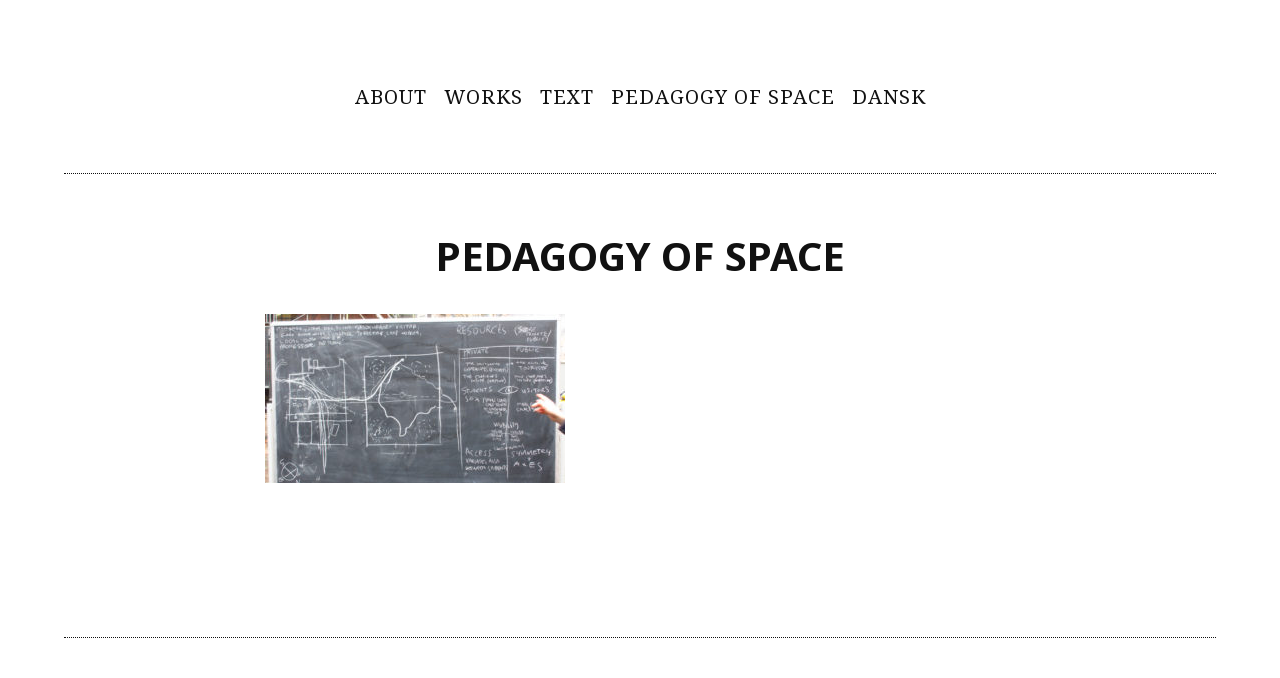

--- FILE ---
content_type: text/css
request_url: https://practicalfolly.net/wp-content/themes/simppeli/style.css?ver=6.9
body_size: 4728
content:
/*
Theme Name: Simppeli
Theme URI: https://foxland.fi/downloads/simppeli
Author: Sami Keijonen
Author URI: http://foxland.fi/
Description: A simple and accessible theme for bloggers and writers. It has beautiful typography and allows your content to be the most important part of your site.
Version: 1.1.0
License: GNU General Public License v2 or later
License URI: http://www.gnu.org/licenses/gpl-2.0.html
Text Domain: simppeli
Tags: one-column, accessibility-ready, custom-background, custom-header, custom-menu, editor-style, featured-images, flexible-header, microformats, sticky-post, translation-ready, blog 

This theme, like WordPress, is licensed under the GPL.
Use it to make something cool, have fun, and share what you've learned with others.

Simppeli is based on Underscores http://underscores.me/, (C) 2012-2015 Automattic, Inc.
Underscores is distributed under the terms of the GNU GPL v2 or later.

Normalizing styles have been helped along thanks to the fine work of
Nicolas Gallagher and Jonathan Neal http://necolas.github.com/normalize.css/
*/

/*--------------------------------------------------------------
>>> TABLE OF CONTENTS:
----------------------------------------------------------------
1 - Normalize
2 - Typography
3 - Elements
4 - Forms
5 - Navigation
	5.1 - Links
	5.2 - Menus
6 - Accessibility
7 - Alignments
8 - Clearings
9 - Widgets
10 - Content
    10.1 - Posts and pages
	10.2 - Asides
	10.3 - Comments
11 - Infinite scroll
12 - Media
	12.1 - Captions
	12.2 - Galleries
--------------------------------------------------------------*/


/*--------------------------------------------------------------
1 - Normalize
--------------------------------------------------------------*/

html {
	font-family: sans-serif;
	-webkit-text-size-adjust: 100%;
	-ms-text-size-adjust:     100%;
}

body {
	margin: 0;
}

article,
aside,
details,
figcaption,
figure,
footer,
header,
main,
menu,
nav,
section,
summary {
	display: block;
}

audio,
canvas,
progress,
video {
	display: inline-block;
	vertical-align: baseline;
}

audio:not([controls]) {
	display: none;
	height: 0;
}

[hidden],
template {
	display: none;
}

a {
	background-color: transparent;
}

a:active,
a:hover {
	outline: 0;
}

abbr[title] {
	border-bottom: 1px dotted;
}

b,
strong {
	font-weight: bold;
}

dfn {
	font-style: italic;
}

h1 {
	font-size: 2em;
	margin: 0.67em 0;
}

mark {
	background: #ff0;
	color: #000;
}

small {
	font-size: 80%;
}

sub,
sup {
	font-size: 75%;
	line-height: 0;
	position: relative;
	vertical-align: baseline;
}

sup {
	top: -0.5em;
}

sub {
	bottom: -0.25em;
}

img {
	border: 0;
}

svg:not(:root) {
	overflow: hidden;
}

figure {
	margin: 0;
}

hr {
	box-sizing: content-box;
	height: 0;
}

pre {
	overflow: auto;
}

code,
kbd,
pre,
samp {
	font-family: monospace, monospace;
	font-size: 1em;
}

button,
input,
optgroup,
select,
textarea {
	color: inherit;
	font: inherit;
	margin: 0;
}

button {
	overflow: visible;
}

button,
select {
	text-transform: none;
}

button,
html input[type="button"],
input[type="reset"],
input[type="submit"] {
	-webkit-appearance: button;
	cursor: pointer;
}

button[disabled],
html input[disabled] {
	cursor: default;
}

button::-moz-focus-inner,
input::-moz-focus-inner {
	border: 0;
	padding: 0;
}

input {
	line-height: normal;
}

input[type="checkbox"],
input[type="radio"] {
	box-sizing: border-box;
	padding: 0;
}

input[type="number"]::-webkit-inner-spin-button,
input[type="number"]::-webkit-outer-spin-button {
	height: auto;
}

input[type="search"] {
	-webkit-appearance: textfield;
}

input[type="search"]::-webkit-search-cancel-button,
input[type="search"]::-webkit-search-decoration {
	-webkit-appearance: none;
}

fieldset {
	border: 1px solid #c0c0c0;
	margin: 0 2px;
	padding: 0.35em 0.625em 0.75em;
}

legend {
	border: 0;
	padding: 0;
}

textarea {
	overflow: auto;
}

optgroup {
	font-weight: bold;
}

table {
	border-collapse: collapse;
	border-spacing: 0;
}

td,
th {
	padding: 0;
}


/*--------------------------------------------------------------
2 - Typography
--------------------------------------------------------------*/

body,
button,
input,
select,
textarea {
	color: #404040;
	font-family: "Noto Serif", serif;
	font-size: 100%;
	line-height: 1.5;
}

@media (min-width: 37.5em) {
	
	body {
		font-size: 1.125em;
	}
	
}

@media (min-width: 70em) {
	
	body {
		font-size: 1.25em;
	}
	
}

h1,
h2,
h3,
h4,
h5,
h6,
.site-title {
	clear: both;
	color: #111;
	font-family: "Noto Sans", sans-serif;
	line-height: 1.2;
	margin: 0 0 3% 0;
}

h1,
.site-title {
	font-size: 2em;
}
h2 {
	font-size: 1.625em;
}
h3 {
	font-size: 1.375em;
}
h4 {
	font-size: 1.125em;
}
h5 {
	font-size: 1em;
}
h6 {
	font-size: 1em;
}

p {
	margin: 0 0 1.5em 0;
}

dfn,
cite,
em,
i {
	font-style: italic;
}

blockquote {
	margin: 0 1.5em;
}

address {
	margin: 0 0 1.5em;
}

pre {
	border: 1px dotted #111;
	font-family: "Courier 10 Pitch", Courier, monospace;
	margin-bottom: 1.6em;
	max-width: 100%;
	overflow: auto;
	padding: 1.6em;
	word-wrap: normal;
}

code,
kbd,
tt,
var {
	font-family: Monaco, Consolas, "Andale Mono", "DejaVu Sans Mono", monospace;
	font-size: 15px;
	font-size: 0.9375rem;
}

abbr,
acronym {
	border-bottom: 1px dotted #666;
	cursor: help;
}

mark,
ins {
	background: #fff9c0;
	text-decoration: none;
}

big {
	font-size: 125%;
}


/*--------------------------------------------------------------
3 - Elements
--------------------------------------------------------------*/

html {
	box-sizing: border-box;
}

*,
*:before,
*:after { /* Inherit box-sizing to make it easier to change the property for components that leverage other behavior; see http://css-tricks.com/inheriting-box-sizing-probably-slightly-better-best-practice/ */
	box-sizing: inherit;
}

body {
	background: #fff; /* Fallback for when there is no custom background color defined. */
	word-wrap: break-word;
}

blockquote:before,
blockquote:after,
q:before,
q:after {
	content: "";
}

blockquote,
q {
	font-style: italic;
	quotes: "" "";
}

hr {
	background-color: #111;
	border: 0;
	height: 1px;
	margin-bottom: 1.5em;
}

ul,
ol {
	margin: 0 0 1.5em .5em;
}

ul {
	list-style: disc;
}

ol {
	list-style: decimal;
}

li > ul,
li > ol {
	margin-bottom: 0;
	margin-left: .5em;
}

dt {
	font-weight: bold;
}

dd {
	margin: 0 1.5em 1.5em;
}

img {
	height: auto; /* Make sure images are scaled correctly. */
	max-width: 100%; /* Adhere to container width. */
}

/* Tables. */

table {
	margin: 0 0 1.5em;
	width: 100%;
}
th,
td {
	padding: 6px 2%;
}
caption,
th,
td {
	text-align: left;
}
caption {
	margin: 1em 0;
}
th {
	font-weight: bold;
}

/* wp-calendar <table> */

#wp-calendar th,
#wp-calendar td {
	font-size: 14px;
	font-size: 0.875rem;
	padding: 4px 1%;
	text-align: center;
}
#wp-calendar tr:hover td,
#wp-calendar td.pad,
#wp-calendar #prev,
#wp-calendar #next {
	background: transparent;
}
#wp-calendar #prev {
	text-align: left;
}
#wp-calendar #next {
	text-align: right;
}


/*--------------------------------------------------------------
4 - Forms
--------------------------------------------------------------*/

button,
input[type="button"],
input[type="reset"],
input[type="submit"] {
	background: transparent;
	border: 1px solid;
	border-color: #111;
	padding: .6em 1em;
}

button:hover,
input[type="button"]:hover,
input[type="reset"]:hover,
input[type="submit"]:hover {
	background: #111;
	color: #fff;
}

button:focus,
input[type="button"]:focus,
input[type="reset"]:focus,
input[type="submit"]:focus,
button:active,
input[type="button"]:active,
input[type="reset"]:active,
input[type="submit"]:active {
	background: #111;
	color: #fff;
}

input[type="number"],
input[type="date"],
input[type="datetime"],
input[type="datetime-local"],
input[type="email"],
input[type="month"],
input[type="password"],
input[type="reset"],
input[type="search"],
input[type="tel"],
input[type="text"],
input[type="time"],
input[type="url"],
input[type="week"],
textarea,
select {
	border: 1px dotted #111;
	display: block;
	padding: 0.5em;
	margin-bottom: 1.5em;
}
input[type="number"]:focus,
input[type="date"]:focus,
input[type="datetime"]:focus,
input[type="datetime-local"]:focus,
input[type="email"]:focus,
input[type="month"]:focus,
input[type="password"]:focus,
input[type="reset"]:focus,
input[type="search"]:focus,
input[type="tel"]:focus,
input[type="text"]:focus,
input[type="time"]:focus,
input[type="url"]:focus,
input[type="week"]:focus,
textarea:focus,
select:focus {
	border-style: solid;
	color: #111;
}

input[type="date"],
input[type="datetime"],
input[type="datetime-local"],
input[type="email"],
input[type="month"],
input[type="password"],
input[type="search"],
input[type="tel"],
input[type="text"],
input[type="time"],
input[type="url"],
input[type="week"],
textarea,
select {
	width: 100%;
}

.search-submit {
	margin-bottom: 1.5em;
}


/*--------------------------------------------------------------
5 - Navigation
--------------------------------------------------------------*/

/*--------------------------------------------------------------
5.1 - Links
--------------------------------------------------------------*/

a,
a:visited {
	color: #111;
}

a:hover,
a:focus,
a:active {
	color: #000;
}

a:focus {
	outline: thin dotted;
}

a:hover,
a:active {
	outline: 0;
}


/*--------------------------------------------------------------
5.2 - Menus
--------------------------------------------------------------*/

.main-navigation {
	clear: both;
	display: block;
	float: left;
	width: 100%;
}

.main-navigation ul {
	list-style: none;
	margin: 0;
	padding-left: 0;
}

.main-navigation li {
	display: inline-block;
	position: relative;
}

.main-navigation a {
	display: block;
	letter-spacing: 1px;
	padding: 0.2em 0.3em;
	text-decoration: none;
	text-transform: uppercase;
}

.main-navigation .current_page_item > a,
.main-navigation .current-menu-item > a,
.main-navigation .current_page_ancestor > a {
	font-weight: bold;
}

.site-main .comment-navigation,
.site-main .posts-navigation,
.site-main .post-navigation {
	margin: 0 0 5%;
	overflow: hidden;
}

.comment-navigation .nav-previous,
.posts-navigation .nav-previous,
.post-navigation .nav-previous {
	float: left;
	width: 50%;
}

.comment-navigation .nav-next,
.posts-navigation .nav-next,
.post-navigation .nav-next {
	float: right;
	text-align: right;
	width: 50%;
}


/*--------------------------------------------------------------
6 - Accessibility
--------------------------------------------------------------*/

/* Text meant only for screen readers. */
.screen-reader-text {
	clip: rect(1px, 1px, 1px, 1px);
	position: absolute !important;
	height: 1px;
	width: 1px;
	overflow: hidden;
}

.screen-reader-text:focus {
	background-color: #f1f1f1;
	border-radius: 3px;
	box-shadow: 0 0 2px 2px rgba(0, 0, 0, 0.6);
	clip: auto !important;
	color: #21759b;
	display: block;
	font-size: 14px;
	font-size: 0.875rem;
	font-weight: bold;
	height: auto;
	left: 5px;
	line-height: normal;
	padding: 15px 23px 14px;
	text-decoration: none;
	top: 5px;
	width: auto;
	z-index: 100000; /* Above WP toolbar. */
	word-wrap: normal !important; /* Many screen reader and browser combinations announce broken words as they would appear visually. */
}


/*--------------------------------------------------------------
7 - Alignments
--------------------------------------------------------------*/

.alignleft {
	display: inline;
	float: left;
	margin-right: 1.5em;
	margin-bottom: 0.5em;
}

.alignright {
	display: inline;
	float: right;
	margin-left: 1.5em;
	margin-bottom: 0.5em;
}

.aligncenter {
	clear: both;
	display: block;
	margin-left: auto;
	margin-right: auto;
}


/*--------------------------------------------------------------
8 - Clearings
--------------------------------------------------------------*/

.clear:before,
.clear:after,
.entry-content:before,
.entry-content:after,
.comment-content:before,
.comment-content:after,
.site-header:before,
.site-header:after,
.site-content:before,
.site-content:after,
.site-footer:before,
.site-footer:after {
	content: "";
	display: table;
	table-layout: fixed;
}

.clear:after,
.entry-content:after,
.comment-content:after,
.site-header:after,
.site-content:after,
.site-footer:after {
	clear: both;
}


/*--------------------------------------------------------------
9 - Widgets
--------------------------------------------------------------*/

.widget {
	margin: 0 0 1.5em;
}

/* Make sure select elements fit in widgets. */
.widget select {
	max-width: 100%;
}

/* Search widget. */
.widget_search .search-submit {
	display: none;
}


/*--------------------------------------------------------------
10 - Content
--------------------------------------------------------------*/

.site {
	padding: 1em 5%;
	margin-left: auto;
	margin-right: auto;
	max-width: 70em;
}

.site-header,
.page-header,
.entry-header {
	text-align: center;
}

.site-header,
.page-header {
	border-bottom: 1px dotted #111;
	margin-bottom: 5%;
	padding-bottom: 5%;
}
.site-header {
	padding-bottom: 0;
}

.page-header :last-child {
	margin-bottom: 0;
}

.site-branding {
	margin: 5% 0;
}

.site-title {
	font-weight: bold;
	letter-spacing: 2px;
	margin: 0;
}
.site-title a,
.entry-title,
.entry-title a,
.page-title {
	text-decoration: none;
	text-transform: uppercase;
}
.site-description {
	font-style: italic;
	margin: 0;
}

.main-navigation,
.header-image {
	padding-bottom: 5%;
}

.site-info {
	padding: 1.5em 0;
	text-align: center;
}


/*--------------------------------------------------------------
10.1 - Posts and pages
--------------------------------------------------------------*/

.sticky {
	display: block;
}

.entry,
.hentry {
	border-bottom: 1px dotted #111;
	margin-bottom: 10%;
	padding-bottom: 10%;
}
.single .entry,
.single .hentry,
.page .entry,
.page .hentry {
	margin-bottom: 5%;
	padding-bottom: 5%;
}

.byline,
.updated:not(.published) {
	display: none;
}

.single .byline,
.group-blog .byline {
	display: inline;
}

.page-content,
.entry-content,
.entry-summary,
.entry-footer,
.comments-area {
	color: #4d4d4d;
	margin-left: auto;
	margin-right: auto;
	max-width: 37.5em;
}

.entry-meta {
	padding-bottom: 1.5em;
}

.entry-meta,
.entry-footer > .entry-footer-links {
	font-size: 0.875em;
	font-style: italic;
	text-transform: uppercase;
}

.page-links {
	clear: both;
	margin: 0 0 1.5em;
}
.page-links a,
.page-links > span {
	border: 1px dotted #111;
	display: inline-block;
	padding: 0.25em 0.75em;
	margin: 0 0.5em 0.5em 0;
}
.page-links > span.page-links-title {
	border: 0;
	padding: 0;
}

.entry-footer > .entry-footer-links {
	padding-right: 1em;
}

.post-thumbnail > img,
.mejs-container {
	margin-bottom: 1.5em;
}


/*--------------------------------------------------------------
10.2 - Asides
--------------------------------------------------------------*/

.blog .format-aside .entry-title,
.archive .format-aside .entry-title {
	display: none;
}


/*--------------------------------------------------------------
10.3 - Comments
--------------------------------------------------------------*/

.comment-content a {
	word-wrap: break-word;
}

.bypostauthor {
	display: block;
}

ol.comment-list,
ol.comment-list ol.children {
	list-style: none;
	margin: 0;
	padding: 0;
}

.comment-list > li {
	border-bottom: 1px dotted #111;
	margin-bottom: 6%;
	padding-bottom: 6%;
}

ol.comment-list ol.children ul {
	margin-bottom: 0;
}
ol.comment-list ol.children {
	margin-left: 2%;
}

ol.children .comment-body {
	margin-top: 1.5em;
}

/* === Individual comments */

.comment-meta {
	margin-bottom: 1.5em;
}

li.comment .comment-wrap,
li.ping .comment-wrap {
	padding-bottom: 1em;
	padding-top: 1em;
}

ol.comment-list ul,
ol.comment-list ol,
ol.comment-list dl {
	margin-bottom: 1em;
}
ol.comment-list ul ul,
ol.comment-list ol ol,
ol.comment-list dl dl {
	margin-bottom: 0;
}

.comment-metadata .edit-link {
	padding-left: 1em;
}

.comment-author .avatar {
	float: left;
	margin-right: 1em;
}


/*--------------------------------------------------------------
11 - Infinite scroll
--------------------------------------------------------------*/

/* Globally hidden elements when Infinite Scroll is supported and in use. */
.infinite-scroll .posts-navigation, /* Older / Newer Posts Navigation (always hidden) */
.infinite-scroll.neverending .site-footer { /* Theme Footer (when set to scrolling) */
	display: none;
}

/* When Infinite Scroll has reached its end we need to re-display elements that were hidden (via .neverending) before. */
.infinity-end.neverending .site-footer {
	display: block;
}


/*--------------------------------------------------------------
12 - Media
--------------------------------------------------------------*/

.page-content .wp-smiley,
.entry-content .wp-smiley,
.comment-content .wp-smiley {
	border: none;
	margin-bottom: 0;
	margin-top: 0;
	padding: 0;
}

/* Make sure embeds and iframes fit their containers. */
embed,
iframe,
object {
	max-width: 100%;
}


/*--------------------------------------------------------------
12.1 - Captions
--------------------------------------------------------------*/

.wp-caption {
	margin-bottom: 1.5em;
	max-width: 100%;
}

.wp-caption img[class*="wp-image-"] {
	display: block;
	margin: 0 auto;
}

.wp-caption-text {
	text-align: center;
}

.wp-caption .wp-caption-text {
	margin: 0.8075em 0;
}


/*--------------------------------------------------------------
12.2 - Galleries
--------------------------------------------------------------*/

.gallery {
	margin-bottom: 1.5em;
}

.gallery-item {
	display: inline-block;
	text-align: center;
	vertical-align: top;
	width: 100%;
}

.gallery-columns-2 .gallery-item {
	max-width: 50%;
}

.gallery-columns-3 .gallery-item {
	max-width: 33.33%;
}

.gallery-columns-4 .gallery-item {
	max-width: 25%;
}

.gallery-columns-5 .gallery-item {
	max-width: 20%;
}

.gallery-columns-6 .gallery-item {
	max-width: 16.66%;
}

.gallery-columns-7 .gallery-item {
	max-width: 14.28%;
}

.gallery-columns-8 .gallery-item {
	max-width: 12.5%;
}

.gallery-columns-9 .gallery-item {
	max-width: 11.11%;
}

.gallery-caption {
	display: block;
}
